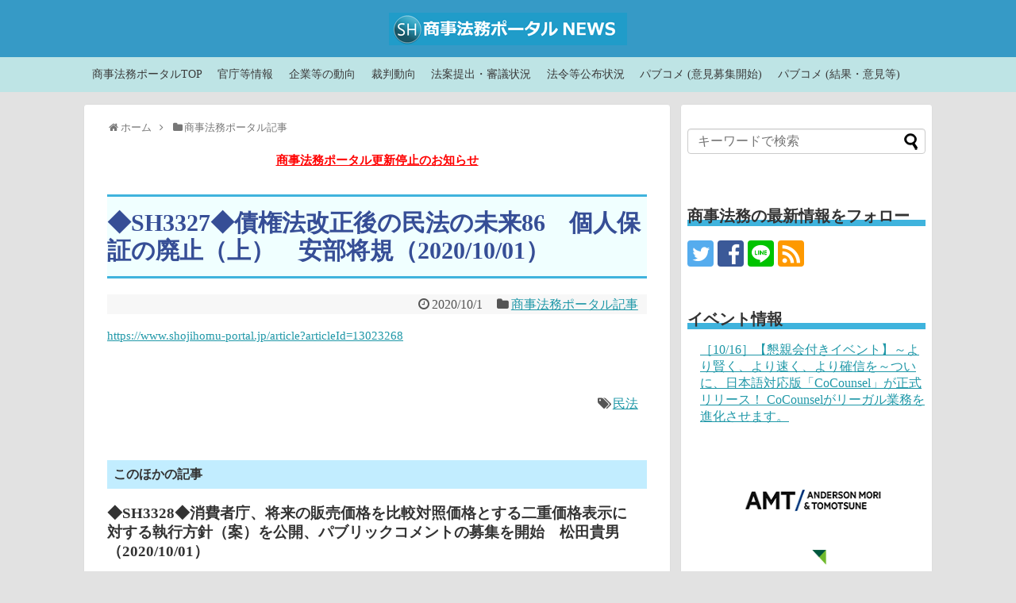

--- FILE ---
content_type: text/html; charset=UTF-8
request_url: https://wp.shojihomu.co.jp/archives/54365
body_size: 18137
content:
<!DOCTYPE html>
<html lang="ja">
<head>
<meta charset="UTF-8">
  <meta name="viewport" content="width=device-width,initial-scale=1.0">
<link rel="alternate" type="application/rss+xml" title="商事法務ポータル NEWS RSS Feed" href="https://wp.shojihomu.co.jp/feed" />
<link rel="pingback" href="https://wp.shojihomu.co.jp/xmlrpc.php" />
<meta name="description" content="" />
<meta name="keywords" content="商事法務ポータル記事" />
<!-- OGP -->
<meta property="og:type" content="article">
<meta property="og:description" content="">
<meta property="og:title" content="◆SH3327◆債権法改正後の民法の未来86　個人保証の廃止（上）　安部将規（2020/10/01）">
<meta property="og:url" content="https://wp.shojihomu.co.jp/archives/54365">
<meta property="og:image" content="https://wp.shojihomu.co.jp/wp-content/uploads/2017/01/fb.png">
<meta property="og:site_name" content="商事法務ポータル NEWS">
<meta property="og:locale" content="ja_JP">
<!-- /OGP -->

<script src="https://kit.fontawesome.com/b2c9d6f975.js" crossorigin="anonymous"></script>
<title>◆SH3327◆債権法改正後の民法の未来86　個人保証の廃止（上）　安部将規（2020/10/01）  |  商事法務ポータル NEWS</title>
<meta name='robots' content='max-image-preview:large' />
	<style>img:is([sizes="auto" i], [sizes^="auto," i]) { contain-intrinsic-size: 3000px 1500px }</style>
	<link rel='dns-prefetch' href='//vjs.zencdn.net' />
<link rel='dns-prefetch' href='//fonts.googleapis.com' />
<link rel="alternate" type="application/rss+xml" title="商事法務ポータル NEWS &raquo; フィード" href="https://wp.shojihomu.co.jp/feed" />
<link rel="alternate" type="application/rss+xml" title="商事法務ポータル NEWS &raquo; コメントフィード" href="https://wp.shojihomu.co.jp/comments/feed" />
<script type="text/javascript">
/* <![CDATA[ */
window._wpemojiSettings = {"baseUrl":"https:\/\/s.w.org\/images\/core\/emoji\/16.0.1\/72x72\/","ext":".png","svgUrl":"https:\/\/s.w.org\/images\/core\/emoji\/16.0.1\/svg\/","svgExt":".svg","source":{"concatemoji":"https:\/\/wp.shojihomu.co.jp\/wp-includes\/js\/wp-emoji-release.min.js?ver=6.8.3"}};
/*! This file is auto-generated */
!function(s,n){var o,i,e;function c(e){try{var t={supportTests:e,timestamp:(new Date).valueOf()};sessionStorage.setItem(o,JSON.stringify(t))}catch(e){}}function p(e,t,n){e.clearRect(0,0,e.canvas.width,e.canvas.height),e.fillText(t,0,0);var t=new Uint32Array(e.getImageData(0,0,e.canvas.width,e.canvas.height).data),a=(e.clearRect(0,0,e.canvas.width,e.canvas.height),e.fillText(n,0,0),new Uint32Array(e.getImageData(0,0,e.canvas.width,e.canvas.height).data));return t.every(function(e,t){return e===a[t]})}function u(e,t){e.clearRect(0,0,e.canvas.width,e.canvas.height),e.fillText(t,0,0);for(var n=e.getImageData(16,16,1,1),a=0;a<n.data.length;a++)if(0!==n.data[a])return!1;return!0}function f(e,t,n,a){switch(t){case"flag":return n(e,"\ud83c\udff3\ufe0f\u200d\u26a7\ufe0f","\ud83c\udff3\ufe0f\u200b\u26a7\ufe0f")?!1:!n(e,"\ud83c\udde8\ud83c\uddf6","\ud83c\udde8\u200b\ud83c\uddf6")&&!n(e,"\ud83c\udff4\udb40\udc67\udb40\udc62\udb40\udc65\udb40\udc6e\udb40\udc67\udb40\udc7f","\ud83c\udff4\u200b\udb40\udc67\u200b\udb40\udc62\u200b\udb40\udc65\u200b\udb40\udc6e\u200b\udb40\udc67\u200b\udb40\udc7f");case"emoji":return!a(e,"\ud83e\udedf")}return!1}function g(e,t,n,a){var r="undefined"!=typeof WorkerGlobalScope&&self instanceof WorkerGlobalScope?new OffscreenCanvas(300,150):s.createElement("canvas"),o=r.getContext("2d",{willReadFrequently:!0}),i=(o.textBaseline="top",o.font="600 32px Arial",{});return e.forEach(function(e){i[e]=t(o,e,n,a)}),i}function t(e){var t=s.createElement("script");t.src=e,t.defer=!0,s.head.appendChild(t)}"undefined"!=typeof Promise&&(o="wpEmojiSettingsSupports",i=["flag","emoji"],n.supports={everything:!0,everythingExceptFlag:!0},e=new Promise(function(e){s.addEventListener("DOMContentLoaded",e,{once:!0})}),new Promise(function(t){var n=function(){try{var e=JSON.parse(sessionStorage.getItem(o));if("object"==typeof e&&"number"==typeof e.timestamp&&(new Date).valueOf()<e.timestamp+604800&&"object"==typeof e.supportTests)return e.supportTests}catch(e){}return null}();if(!n){if("undefined"!=typeof Worker&&"undefined"!=typeof OffscreenCanvas&&"undefined"!=typeof URL&&URL.createObjectURL&&"undefined"!=typeof Blob)try{var e="postMessage("+g.toString()+"("+[JSON.stringify(i),f.toString(),p.toString(),u.toString()].join(",")+"));",a=new Blob([e],{type:"text/javascript"}),r=new Worker(URL.createObjectURL(a),{name:"wpTestEmojiSupports"});return void(r.onmessage=function(e){c(n=e.data),r.terminate(),t(n)})}catch(e){}c(n=g(i,f,p,u))}t(n)}).then(function(e){for(var t in e)n.supports[t]=e[t],n.supports.everything=n.supports.everything&&n.supports[t],"flag"!==t&&(n.supports.everythingExceptFlag=n.supports.everythingExceptFlag&&n.supports[t]);n.supports.everythingExceptFlag=n.supports.everythingExceptFlag&&!n.supports.flag,n.DOMReady=!1,n.readyCallback=function(){n.DOMReady=!0}}).then(function(){return e}).then(function(){var e;n.supports.everything||(n.readyCallback(),(e=n.source||{}).concatemoji?t(e.concatemoji):e.wpemoji&&e.twemoji&&(t(e.twemoji),t(e.wpemoji)))}))}((window,document),window._wpemojiSettings);
/* ]]> */
</script>
<link rel='stylesheet' id='ai1ec_style-css' href='//wp.shojihomu.co.jp/wp-content/plugins/all-in-one-event-calendar/public/themes-ai1ec/vortex/css/ai1ec_parsed_css.css?ver=3.0.0' type='text/css' media='all' />
<link rel='stylesheet' id='pfs-min-style-css' href='https://wp.shojihomu.co.jp/wp-content/plugins/post-from-site/includes/minimal.css?ver=6.8.3&#038;fver=20120110074756' type='text/css' media='all' />
<link rel='stylesheet' id='pfs-style-css' href='https://wp.shojihomu.co.jp/wp-content/plugins/post-from-site/includes/twentyeleven.css?ver=6.8.3&#038;fver=20120110074756' type='text/css' media='all' />
<link rel='stylesheet' id='pt-cv-public-style-css' href='https://wp.shojihomu.co.jp/wp-content/plugins/content-views-query-and-display-post-page/public/assets/css/cv.css?ver=2.4.0.7&#038;fver=20220907030313' type='text/css' media='all' />
<link rel='stylesheet' id='simplicity-style-css' href='https://wp.shojihomu.co.jp/wp-content/themes/simplicity2/style.css?ver=6.8.3&#038;fver=20191029082433' type='text/css' media='all' />
<link rel='stylesheet' id='responsive-style-css' href='https://wp.shojihomu.co.jp/wp-content/themes/simplicity2/css/responsive-pc.css?ver=6.8.3&#038;fver=20191029082433' type='text/css' media='all' />
<link rel='stylesheet' id='parts-skin-style-css' href='https://wp.shojihomu.co.jp/wp-content/themes/simplicity2-child/skins/_parts/_merged_.css?ver=6.8.3&#038;fver=20260120114838' type='text/css' media='all' />
<link rel='stylesheet' id='font-awesome-style-css' href='https://wp.shojihomu.co.jp/wp-content/themes/simplicity2/webfonts/css/font-awesome.min.css?ver=6.8.3&#038;fver=20191029082433' type='text/css' media='all' />
<link rel='stylesheet' id='icomoon-style-css' href='https://wp.shojihomu.co.jp/wp-content/themes/simplicity2/webfonts/icomoon/style.css?ver=6.8.3&#038;fver=20191029082433' type='text/css' media='all' />
<link rel='stylesheet' id='google-fonts-mplus1p-css' href='https://fonts.googleapis.com/earlyaccess/mplus1p.css?ver=6.8.3' type='text/css' media='all' />
<link rel='stylesheet' id='responsive-mode-style-css' href='https://wp.shojihomu.co.jp/wp-content/themes/simplicity2/responsive.css?ver=6.8.3&#038;fver=20191029082433' type='text/css' media='all' />
<link rel='stylesheet' id='narrow-style-css' href='https://wp.shojihomu.co.jp/wp-content/themes/simplicity2/css/narrow.css?ver=6.8.3&#038;fver=20191029082433' type='text/css' media='all' />
<link rel='stylesheet' id='media-style-css' href='https://wp.shojihomu.co.jp/wp-content/themes/simplicity2/css/media.css?ver=6.8.3&#038;fver=20191029082433' type='text/css' media='all' />
<link rel='stylesheet' id='extension-style-css' href='https://wp.shojihomu.co.jp/wp-content/themes/simplicity2/css/extension.css?ver=6.8.3&#038;fver=20191029082433' type='text/css' media='all' />
<style id='extension-style-inline-css' type='text/css'>
#header{background-color:#369ac6}#navi ul,#navi ul.sub-menu,#navi ul.children{background-color:#bee4e5;border-color:#bee4e5}#navi{background-color:#bee4e5}@media screen and (max-width:1110px){#navi{background-color:transparent}}#navi ul li a{color:#3a3a3a}#navi ul li a:hover{background-color:#22c6d8}#page-top a{background-color:#369ac6}#footer{background-color:#369ac6}#h-top{min-height:60px}ul.snsp li.twitter-page a span{background-color:#55acee}ul.snsp li.facebook-page a span{background-color:#3b5998}ul.snsp li.google-plus-page a span{background-color:#dd4b39}ul.snsp li.instagram-page a span{background-color:#3f729b}ul.snsp li.hatebu-page a span{background-color:#008fde}ul.snsp li.pinterest-page a span{background-color:#cc2127}ul.snsp li.youtube-page a span{background-color:#e52d27}ul.snsp li.flickr-page a span{background-color:#1d1d1b}ul.snsp li.github-page a span{background-color:#24292e}ul.snsp li.line-page a span{background-color:#00c300}ul.snsp li.feedly-page a span{background-color:#87bd33}ul.snsp li.push7-page a span{background-color:#eeac00}ul.snsp li.rss-page a span{background-color:#fe9900}ul.snsp li a:hover{opacity:.7} figure.entry-thumb,.new-entry-thumb,.popular-entry-thumb,.related-entry-thumb{display:none}.widget_new_popular .wpp-thumbnail,.widget_popular_ranking .wpp-thumbnail{display:none}.related-entry-thumbnail .related-entry-thumb{display:block}.entry-card-content,.related-entry-content{margin-left:0}.widget_new_popular ul li::before{display:none}.new-entry,#sidebar ul.wpp-list{padding-left:1em}.new-entry a,#sidebar ul.wpp-list a{color:;text-decoration:underline}.article{font-size:15px}#header .alignleft{margin-right:30px;max-width:none} .blog-card-thumbnail-right .blog-card-thumbnail{float:right}.blog-card-thumbnail-right .blog-card-content{margin-left:0;margin-right:110px}.blog-card-thumbnail-right img.blog-card-thumb-image{margin-left:10px;margin-right:0}#sidebar .blog-card-thumbnail-right .blog-card-content{margin-left:0;margin-right:90px}@media screen and (max-width:560px){.blog-card-thumbnail-right .blog-card-content{margin-right:90px}.blog-card-thumbnail-right .blog-card-title{margin-left:0}.blog-card-thumbnail-right img.blog-card-thumb-image{margin-left:5px;margin-right:0}}  #header .alignleft{text-align:center;max-width:none}#h-top #site-title a{margin-right:0}#site-description{margin-right:0}#header .alignright{display:none} #sidebar{background-color:#fff;padding:5px 8px;border-radius:4px;border:1px solid #ddd}@media screen and (max-width:639px){.article br{display:block}}#site-title{margin-right:0} #main .social-count{display:none} .arrow-box{display:none}#sns-group-top .balloon-btn-set{width:auto}body{font-family:'Mplus 1p'}
</style>
<link rel='stylesheet' id='child-style-css' href='https://wp.shojihomu.co.jp/wp-content/themes/simplicity2-child/style.css?ver=6.8.3&#038;fver=20221220035456' type='text/css' media='all' />
<link rel='stylesheet' id='child-responsive-mode-style-css' href='https://wp.shojihomu.co.jp/wp-content/themes/simplicity2-child/responsive.css?ver=6.8.3&#038;fver=20170525075140' type='text/css' media='all' />
<link rel='stylesheet' id='print-style-css' href='https://wp.shojihomu.co.jp/wp-content/themes/simplicity2/css/print.css?ver=6.8.3&#038;fver=20191029082433' type='text/css' media='print' />
<style id='wp-emoji-styles-inline-css' type='text/css'>

	img.wp-smiley, img.emoji {
		display: inline !important;
		border: none !important;
		box-shadow: none !important;
		height: 1em !important;
		width: 1em !important;
		margin: 0 0.07em !important;
		vertical-align: -0.1em !important;
		background: none !important;
		padding: 0 !important;
	}
</style>
<link rel='stylesheet' id='wp-block-library-css' href='https://wp.shojihomu.co.jp/wp-includes/css/dist/block-library/style.min.css?ver=6.8.3' type='text/css' media='all' />
<style id='wp-block-library-inline-css' type='text/css'>
.has-text-align-justify{text-align:justify;}
</style>
<style id='classic-theme-styles-inline-css' type='text/css'>
/*! This file is auto-generated */
.wp-block-button__link{color:#fff;background-color:#32373c;border-radius:9999px;box-shadow:none;text-decoration:none;padding:calc(.667em + 2px) calc(1.333em + 2px);font-size:1.125em}.wp-block-file__button{background:#32373c;color:#fff;text-decoration:none}
</style>
<link rel='stylesheet' id='mediaelement-css' href='https://wp.shojihomu.co.jp/wp-includes/js/mediaelement/mediaelementplayer-legacy.min.css?ver=4.2.17' type='text/css' media='all' />
<link rel='stylesheet' id='wp-mediaelement-css' href='https://wp.shojihomu.co.jp/wp-includes/js/mediaelement/wp-mediaelement.min.css?ver=6.8.3' type='text/css' media='all' />
<style id='global-styles-inline-css' type='text/css'>
:root{--wp--preset--aspect-ratio--square: 1;--wp--preset--aspect-ratio--4-3: 4/3;--wp--preset--aspect-ratio--3-4: 3/4;--wp--preset--aspect-ratio--3-2: 3/2;--wp--preset--aspect-ratio--2-3: 2/3;--wp--preset--aspect-ratio--16-9: 16/9;--wp--preset--aspect-ratio--9-16: 9/16;--wp--preset--color--black: #000000;--wp--preset--color--cyan-bluish-gray: #abb8c3;--wp--preset--color--white: #ffffff;--wp--preset--color--pale-pink: #f78da7;--wp--preset--color--vivid-red: #cf2e2e;--wp--preset--color--luminous-vivid-orange: #ff6900;--wp--preset--color--luminous-vivid-amber: #fcb900;--wp--preset--color--light-green-cyan: #7bdcb5;--wp--preset--color--vivid-green-cyan: #00d084;--wp--preset--color--pale-cyan-blue: #8ed1fc;--wp--preset--color--vivid-cyan-blue: #0693e3;--wp--preset--color--vivid-purple: #9b51e0;--wp--preset--gradient--vivid-cyan-blue-to-vivid-purple: linear-gradient(135deg,rgba(6,147,227,1) 0%,rgb(155,81,224) 100%);--wp--preset--gradient--light-green-cyan-to-vivid-green-cyan: linear-gradient(135deg,rgb(122,220,180) 0%,rgb(0,208,130) 100%);--wp--preset--gradient--luminous-vivid-amber-to-luminous-vivid-orange: linear-gradient(135deg,rgba(252,185,0,1) 0%,rgba(255,105,0,1) 100%);--wp--preset--gradient--luminous-vivid-orange-to-vivid-red: linear-gradient(135deg,rgba(255,105,0,1) 0%,rgb(207,46,46) 100%);--wp--preset--gradient--very-light-gray-to-cyan-bluish-gray: linear-gradient(135deg,rgb(238,238,238) 0%,rgb(169,184,195) 100%);--wp--preset--gradient--cool-to-warm-spectrum: linear-gradient(135deg,rgb(74,234,220) 0%,rgb(151,120,209) 20%,rgb(207,42,186) 40%,rgb(238,44,130) 60%,rgb(251,105,98) 80%,rgb(254,248,76) 100%);--wp--preset--gradient--blush-light-purple: linear-gradient(135deg,rgb(255,206,236) 0%,rgb(152,150,240) 100%);--wp--preset--gradient--blush-bordeaux: linear-gradient(135deg,rgb(254,205,165) 0%,rgb(254,45,45) 50%,rgb(107,0,62) 100%);--wp--preset--gradient--luminous-dusk: linear-gradient(135deg,rgb(255,203,112) 0%,rgb(199,81,192) 50%,rgb(65,88,208) 100%);--wp--preset--gradient--pale-ocean: linear-gradient(135deg,rgb(255,245,203) 0%,rgb(182,227,212) 50%,rgb(51,167,181) 100%);--wp--preset--gradient--electric-grass: linear-gradient(135deg,rgb(202,248,128) 0%,rgb(113,206,126) 100%);--wp--preset--gradient--midnight: linear-gradient(135deg,rgb(2,3,129) 0%,rgb(40,116,252) 100%);--wp--preset--font-size--small: 13px;--wp--preset--font-size--medium: 20px;--wp--preset--font-size--large: 36px;--wp--preset--font-size--x-large: 42px;--wp--preset--spacing--20: 0.44rem;--wp--preset--spacing--30: 0.67rem;--wp--preset--spacing--40: 1rem;--wp--preset--spacing--50: 1.5rem;--wp--preset--spacing--60: 2.25rem;--wp--preset--spacing--70: 3.38rem;--wp--preset--spacing--80: 5.06rem;--wp--preset--shadow--natural: 6px 6px 9px rgba(0, 0, 0, 0.2);--wp--preset--shadow--deep: 12px 12px 50px rgba(0, 0, 0, 0.4);--wp--preset--shadow--sharp: 6px 6px 0px rgba(0, 0, 0, 0.2);--wp--preset--shadow--outlined: 6px 6px 0px -3px rgba(255, 255, 255, 1), 6px 6px rgba(0, 0, 0, 1);--wp--preset--shadow--crisp: 6px 6px 0px rgba(0, 0, 0, 1);}:where(.is-layout-flex){gap: 0.5em;}:where(.is-layout-grid){gap: 0.5em;}body .is-layout-flex{display: flex;}.is-layout-flex{flex-wrap: wrap;align-items: center;}.is-layout-flex > :is(*, div){margin: 0;}body .is-layout-grid{display: grid;}.is-layout-grid > :is(*, div){margin: 0;}:where(.wp-block-columns.is-layout-flex){gap: 2em;}:where(.wp-block-columns.is-layout-grid){gap: 2em;}:where(.wp-block-post-template.is-layout-flex){gap: 1.25em;}:where(.wp-block-post-template.is-layout-grid){gap: 1.25em;}.has-black-color{color: var(--wp--preset--color--black) !important;}.has-cyan-bluish-gray-color{color: var(--wp--preset--color--cyan-bluish-gray) !important;}.has-white-color{color: var(--wp--preset--color--white) !important;}.has-pale-pink-color{color: var(--wp--preset--color--pale-pink) !important;}.has-vivid-red-color{color: var(--wp--preset--color--vivid-red) !important;}.has-luminous-vivid-orange-color{color: var(--wp--preset--color--luminous-vivid-orange) !important;}.has-luminous-vivid-amber-color{color: var(--wp--preset--color--luminous-vivid-amber) !important;}.has-light-green-cyan-color{color: var(--wp--preset--color--light-green-cyan) !important;}.has-vivid-green-cyan-color{color: var(--wp--preset--color--vivid-green-cyan) !important;}.has-pale-cyan-blue-color{color: var(--wp--preset--color--pale-cyan-blue) !important;}.has-vivid-cyan-blue-color{color: var(--wp--preset--color--vivid-cyan-blue) !important;}.has-vivid-purple-color{color: var(--wp--preset--color--vivid-purple) !important;}.has-black-background-color{background-color: var(--wp--preset--color--black) !important;}.has-cyan-bluish-gray-background-color{background-color: var(--wp--preset--color--cyan-bluish-gray) !important;}.has-white-background-color{background-color: var(--wp--preset--color--white) !important;}.has-pale-pink-background-color{background-color: var(--wp--preset--color--pale-pink) !important;}.has-vivid-red-background-color{background-color: var(--wp--preset--color--vivid-red) !important;}.has-luminous-vivid-orange-background-color{background-color: var(--wp--preset--color--luminous-vivid-orange) !important;}.has-luminous-vivid-amber-background-color{background-color: var(--wp--preset--color--luminous-vivid-amber) !important;}.has-light-green-cyan-background-color{background-color: var(--wp--preset--color--light-green-cyan) !important;}.has-vivid-green-cyan-background-color{background-color: var(--wp--preset--color--vivid-green-cyan) !important;}.has-pale-cyan-blue-background-color{background-color: var(--wp--preset--color--pale-cyan-blue) !important;}.has-vivid-cyan-blue-background-color{background-color: var(--wp--preset--color--vivid-cyan-blue) !important;}.has-vivid-purple-background-color{background-color: var(--wp--preset--color--vivid-purple) !important;}.has-black-border-color{border-color: var(--wp--preset--color--black) !important;}.has-cyan-bluish-gray-border-color{border-color: var(--wp--preset--color--cyan-bluish-gray) !important;}.has-white-border-color{border-color: var(--wp--preset--color--white) !important;}.has-pale-pink-border-color{border-color: var(--wp--preset--color--pale-pink) !important;}.has-vivid-red-border-color{border-color: var(--wp--preset--color--vivid-red) !important;}.has-luminous-vivid-orange-border-color{border-color: var(--wp--preset--color--luminous-vivid-orange) !important;}.has-luminous-vivid-amber-border-color{border-color: var(--wp--preset--color--luminous-vivid-amber) !important;}.has-light-green-cyan-border-color{border-color: var(--wp--preset--color--light-green-cyan) !important;}.has-vivid-green-cyan-border-color{border-color: var(--wp--preset--color--vivid-green-cyan) !important;}.has-pale-cyan-blue-border-color{border-color: var(--wp--preset--color--pale-cyan-blue) !important;}.has-vivid-cyan-blue-border-color{border-color: var(--wp--preset--color--vivid-cyan-blue) !important;}.has-vivid-purple-border-color{border-color: var(--wp--preset--color--vivid-purple) !important;}.has-vivid-cyan-blue-to-vivid-purple-gradient-background{background: var(--wp--preset--gradient--vivid-cyan-blue-to-vivid-purple) !important;}.has-light-green-cyan-to-vivid-green-cyan-gradient-background{background: var(--wp--preset--gradient--light-green-cyan-to-vivid-green-cyan) !important;}.has-luminous-vivid-amber-to-luminous-vivid-orange-gradient-background{background: var(--wp--preset--gradient--luminous-vivid-amber-to-luminous-vivid-orange) !important;}.has-luminous-vivid-orange-to-vivid-red-gradient-background{background: var(--wp--preset--gradient--luminous-vivid-orange-to-vivid-red) !important;}.has-very-light-gray-to-cyan-bluish-gray-gradient-background{background: var(--wp--preset--gradient--very-light-gray-to-cyan-bluish-gray) !important;}.has-cool-to-warm-spectrum-gradient-background{background: var(--wp--preset--gradient--cool-to-warm-spectrum) !important;}.has-blush-light-purple-gradient-background{background: var(--wp--preset--gradient--blush-light-purple) !important;}.has-blush-bordeaux-gradient-background{background: var(--wp--preset--gradient--blush-bordeaux) !important;}.has-luminous-dusk-gradient-background{background: var(--wp--preset--gradient--luminous-dusk) !important;}.has-pale-ocean-gradient-background{background: var(--wp--preset--gradient--pale-ocean) !important;}.has-electric-grass-gradient-background{background: var(--wp--preset--gradient--electric-grass) !important;}.has-midnight-gradient-background{background: var(--wp--preset--gradient--midnight) !important;}.has-small-font-size{font-size: var(--wp--preset--font-size--small) !important;}.has-medium-font-size{font-size: var(--wp--preset--font-size--medium) !important;}.has-large-font-size{font-size: var(--wp--preset--font-size--large) !important;}.has-x-large-font-size{font-size: var(--wp--preset--font-size--x-large) !important;}
:where(.wp-block-post-template.is-layout-flex){gap: 1.25em;}:where(.wp-block-post-template.is-layout-grid){gap: 1.25em;}
:where(.wp-block-columns.is-layout-flex){gap: 2em;}:where(.wp-block-columns.is-layout-grid){gap: 2em;}
:root :where(.wp-block-pullquote){font-size: 1.5em;line-height: 1.6;}
</style>
<link rel='stylesheet' id='cptch_stylesheet-css' href='https://wp.shojihomu.co.jp/wp-content/plugins/captcha/css/front_end_style.css?ver=4.3.6&#038;fver=20170919082218' type='text/css' media='all' />
<link rel='stylesheet' id='dashicons-css' href='https://wp.shojihomu.co.jp/wp-includes/css/dashicons.min.css?ver=6.8.3' type='text/css' media='all' />
<link rel='stylesheet' id='cptch_desktop_style-css' href='https://wp.shojihomu.co.jp/wp-content/plugins/captcha/css/desktop_style.css?ver=4.3.6&#038;fver=20170919082218' type='text/css' media='all' />
<link rel='stylesheet' id='fancybox-for-wp-css' href='https://wp.shojihomu.co.jp/wp-content/plugins/fancybox-for-wordpress/assets/css/fancybox.css?ver=1.3.4&#038;fver=20211227031657' type='text/css' media='all' />
<link rel='stylesheet' id='videojs-css' href='//vjs.zencdn.net/5.9.2/video-js.css?ver=6.8.3' type='text/css' media='all' />
<link rel='stylesheet' id='videojs-style-css' href='https://wp.shojihomu.co.jp/wp-content/plugins/videojs-hls-player/videojs-hls-player.css?ver=6.8.3&#038;fver=20171129065121' type='text/css' media='all' />
<link rel='stylesheet' id='videojs-airplay-css' href='https://wp.shojihomu.co.jp/wp-content/plugins/videojs-hls-player/videojs-airplay/videojs.airplay.css?ver=6.8.3&#038;fver=20171129065121' type='text/css' media='all' />
<link rel='stylesheet' id='ivory-search-styles-css' href='https://wp.shojihomu.co.jp/wp-content/plugins/add-search-to-menu/public/css/ivory-search.min.css?ver=5.4.8&#038;fver=20220907030342' type='text/css' media='all' />
<link rel='stylesheet' id='sidebar-login-css' href='https://wp.shojihomu.co.jp/wp-content/plugins/sidebar-login/build/sidebar-login.css?ver=1661826946&#038;fver=20220830023546' type='text/css' media='all' />
<link rel='stylesheet' id='dflip-icons-style-css' href='https://wp.shojihomu.co.jp/wp-content/plugins/3d-flipbook-dflip-lite/assets/css/themify-icons.min.css?ver=1.7.33&#038;fver=20220907124757' type='text/css' media='all' />
<link rel='stylesheet' id='dflip-style-css' href='https://wp.shojihomu.co.jp/wp-content/plugins/3d-flipbook-dflip-lite/assets/css/dflip.min.css?ver=1.7.33&#038;fver=20220907124757' type='text/css' media='all' />
<link rel='stylesheet' id='tablepress-default-css' href='https://wp.shojihomu.co.jp/wp-content/tablepress-combined.min.css?ver=10&#038;fver=20210922053303' type='text/css' media='all' />
<link rel='stylesheet' id='jetpack_css-css' href='https://wp.shojihomu.co.jp/wp-content/plugins/jetpack/css/jetpack.css?ver=11.5.3&#038;fver=20241014090616' type='text/css' media='all' />
<script type="text/javascript" src="https://wp.shojihomu.co.jp/wp-includes/js/jquery/jquery.min.js?ver=3.7.1" id="jquery-core-js"></script>
<script type="text/javascript" src="https://wp.shojihomu.co.jp/wp-includes/js/jquery/jquery-migrate.min.js?ver=3.4.1" id="jquery-migrate-js"></script>
<script type="text/javascript" src="https://wp.shojihomu.co.jp/wp-includes/js/jquery/jquery.form.min.js?ver=4.3.0" id="jquery-form-js"></script>
<script type="text/javascript" src="https://wp.shojihomu.co.jp/wp-content/plugins/post-from-site/includes/jquery.MultiFile.pack.js?ver=6.8.3&amp;fver=20120110074756" id="jquery-multi-upload-js"></script>
<script type="text/javascript" src="https://wp.shojihomu.co.jp/wp-content/plugins/post-from-site/includes/pfs-script.js?ver=6.8.3&amp;fver=20120110074756" id="pfs-script-js"></script>
<script type="text/javascript" src="https://wp.shojihomu.co.jp/wp-content/plugins/fancybox-for-wordpress/assets/js/jquery.fancybox.js?ver=1.3.4&amp;fver=20211227031657" id="fancybox-for-wp-js"></script>
<script type="text/javascript" src="//vjs.zencdn.net/ie8/1.1.2/videojs-ie8.min.js?ver=1.0.2" id="videojs-ie8-js"></script>
<link rel="canonical" href="https://wp.shojihomu.co.jp/archives/54365" />
<link rel='shortlink' href='https://wp.shojihomu.co.jp/?p=54365' />
<link rel="alternate" title="oEmbed (JSON)" type="application/json+oembed" href="https://wp.shojihomu.co.jp/wp-json/oembed/1.0/embed?url=https%3A%2F%2Fwp.shojihomu.co.jp%2Farchives%2F54365" />
<link rel="alternate" title="oEmbed (XML)" type="text/xml+oembed" href="https://wp.shojihomu.co.jp/wp-json/oembed/1.0/embed?url=https%3A%2F%2Fwp.shojihomu.co.jp%2Farchives%2F54365&#038;format=xml" />

<!-- Fancybox for WordPress v3.3.3 -->
<style type="text/css">
	.fancybox-slide--image .fancybox-content{background-color: #FFFFFF}div.fancybox-caption{display:none !important;}
	
	img.fancybox-image{border-width:10px;border-color:#FFFFFF;border-style:solid;}
	div.fancybox-bg{background-color:rgba(102,102,102,0.3);opacity:1 !important;}div.fancybox-content{border-color:#FFFFFF}
	div#fancybox-title{background-color:#FFFFFF}
	div.fancybox-content{background-color:#FFFFFF}
	div#fancybox-title-inside{color:#333333}
	
	
	
	div.fancybox-caption p.caption-title{display:inline-block}
	div.fancybox-caption p.caption-title{font-size:14px}
	div.fancybox-caption p.caption-title{color:#333333}
	div.fancybox-caption {color:#333333}div.fancybox-caption p.caption-title {background:#fff; width:auto;padding:10px 30px;}div.fancybox-content p.caption-title{color:#333333;margin: 0;padding: 5px 0;}
</style><script type="text/javascript">
	jQuery(function () {

		var mobileOnly = false;
		
		if (mobileOnly) {
			return;
		}

		jQuery.fn.getTitle = function () { // Copy the title of every IMG tag and add it to its parent A so that fancybox can show titles
			var arr = jQuery("a[data-fancybox]");
									jQuery.each(arr, function() {
										var title = jQuery(this).children("img").attr("title");
										 var caption = jQuery(this).next("figcaption").html();
                                        if(caption && title){jQuery(this).attr("title",title+" " + caption)}else if(title){ jQuery(this).attr("title",title);}else if(caption){jQuery(this).attr("title",caption);}
									});			}

		// Supported file extensions

				var thumbnails = jQuery("a:has(img)").not(".nolightbox").not('.envira-gallery-link').not('.ngg-simplelightbox').filter(function () {
			return /\.(jpe?g|png|gif|mp4|webp|bmp|pdf)(\?[^/]*)*$/i.test(jQuery(this).attr('href'))
		});
		

		// Add data-type iframe for links that are not images or videos.
		var iframeLinks = jQuery('.fancyboxforwp').filter(function () {
			return !/\.(jpe?g|png|gif|mp4|webp|bmp|pdf)(\?[^/]*)*$/i.test(jQuery(this).attr('href'))
		}).filter(function () {
			return !/vimeo|youtube/i.test(jQuery(this).attr('href'))
		});
		iframeLinks.attr({"data-type": "iframe"}).getTitle();

				// Gallery All
		thumbnails.addClass("fancyboxforwp").attr("data-fancybox", "gallery").getTitle();
		iframeLinks.attr({"data-fancybox": "gallery"}).getTitle();

		// Gallery type NONE
		
		// Call fancybox and apply it on any link with a rel atribute that starts with "fancybox", with the options set on the admin panel
		jQuery("a.fancyboxforwp").fancyboxforwp({
			loop: false,
			smallBtn: false,
			zoomOpacity: "auto",
			animationEffect: "fade",
			animationDuration: 500,
			transitionEffect: "fade",
			transitionDuration: "300",
			overlayShow: true,
			overlayOpacity: "0.3",
			titleShow: true,
			titlePosition: "inside",
			keyboard: true,
			showCloseButton: false,
			arrows: true,
			clickContent:"close",
			clickSlide: "close",
			mobile: {
				clickContent: function (current, event) {
					return current.type === "image" ? "close" : false;
				},
				clickSlide: function (current, event) {
					return current.type === "image" ? "close" : "close";
				},
			},
			wheel: false,
			toolbar: true,
			preventCaptionOverlap: true,
			onInit: function() { },			onDeactivate
	: function() { },		beforeClose: function() { },			afterShow: function() {},				afterClose: function() { },					caption : function( instance, item ) {var title ="";if("undefined" != typeof jQuery(this).context ){var title = jQuery(this).context.title;} else { var title = ("undefined" != typeof jQuery(this).attr("title")) ? jQuery(this).attr("title") : false;}var caption = jQuery(this).data('caption') || '';if ( item.type === 'image' && title.length ) {caption = (caption.length ? caption + '<br />' : '') + '<p class="caption-title">'+title+'</p>' ;}return caption;},
		afterLoad : function( instance, current ) {current.$content.append('<div class=\"fancybox-custom-caption inside-caption\" style=\" position: absolute;left:0;right:0;color:#000;margin:0 auto;bottom:0;text-align:center;background-color:#FFFFFF \">' + current.opts.caption + '</div>');},
			})
		;

			})
</script>
<!-- END Fancybox for WordPress -->

<!-- This site is embedding HLS video using Video.js HLS Plugin v1.0.2 - https://www.socialite-media.com/videojs-hls-player-for-wordpress -->

	<style>img#wpstats{display:none}</style>
		<style type="text/css">
                    .ctl-bullets-container {
                display: block;
                position: fixed;
                left: 0;
                height: 100%;
                z-index: 1049;
                font-weight: normal;
                height: 70vh;
                overflow-x: hidden;
                overflow-y: auto;
                margin: 15vh auto;
            }</style><link rel="shortcut icon" type="image/x-icon" href="https://wp.shojihomu.co.jp/wp-content/uploads/2017/01/favicon2.png" />
<script data-cfasync="false"> var dFlipLocation = "https://wp.shojihomu.co.jp/wp-content/plugins/3d-flipbook-dflip-lite/assets/"; var dFlipWPGlobal = {"text":{"toggleSound":"Turn on\/off Sound","toggleThumbnails":"Toggle Thumbnails","toggleOutline":"Toggle Outline\/Bookmark","previousPage":"Previous Page","nextPage":"Next Page","toggleFullscreen":"Toggle Fullscreen","zoomIn":"Zoom In","zoomOut":"Zoom Out","toggleHelp":"Toggle Help","singlePageMode":"Single Page Mode","doublePageMode":"Double Page Mode","downloadPDFFile":"Download PDF File","gotoFirstPage":"Goto First Page","gotoLastPage":"Goto Last Page","share":"Share","mailSubject":"I wanted you to see this FlipBook","mailBody":"Check out this site {{url}}","loading":"DearFlip: Loading "},"moreControls":"download,pageMode,startPage,endPage,sound","hideControls":"","scrollWheel":"true","backgroundColor":"#777","backgroundImage":"","height":"auto","paddingLeft":"20","paddingRight":"20","controlsPosition":"bottom","duration":800,"soundEnable":"true","enableDownload":"true","enableAnnotation":"false","enableAnalytics":"false","webgl":"true","hard":"none","maxTextureSize":"1600","rangeChunkSize":"524288","zoomRatio":1.5,"stiffness":3,"pageMode":"0","singlePageMode":"0","pageSize":"0","autoPlay":"false","autoPlayDuration":5000,"autoPlayStart":"false","linkTarget":"2","sharePrefix":"dearflip-"};</script><style type="text/css" id="custom-background-css">
body.custom-background { background-color: #e2e2e2; }
</style>
			<style type="text/css" id="wp-custom-css">
			/*
ここに独自の CSS を追加することができます。

詳しくは上のヘルプアイコンをクリックしてください。
*/

ul.lcp_catlist { list-style-image: url(https://wp.shojihomu.co.jp/wp-content/uploads/2017/01/icon.png);
 }
li {margin-top:0.5em; margin-bottom:0.5em;}

div.pt-cv-title {padding-left: 30px;
    background: url(https://wp.shojihomu.co.jp/wp-content/uploads/2019/05/mhm_icon.png) no-repeat;
 }
li {margin-top:0.5em; margin-bottom:0.5em;}

h2 {
background: #c2edff;/*背景色*/
font-size: 1rem; /* =16px */
padding: 0.5em;/*文字まわり（上下左右）の余白*/
}

a.entry-title.entry-title-link {
font-size: 1rem; /* =16px */
}

h6.portal {
position: relative;
background: #3fb3dd;
padding: 5px 5px 2px 25px;
font-size: 20px;
color: #FFFFFF;
border-radius: 0 10px 10px 0;
}

h6.portal:before {
font-family: FontAwesome;
content: "\f044";
display: inline-block;
line-height: 40px;
position: absolute;
padding: 0em;
color: white;
background: #209cc9;
font-weight: normal;
width: 40px;
text-align: center;
height: 40px;
line-height: 40px;
left: -0.5em;
top: 50%;
-moz-transform: translateY(-50%);
-webkit-transform: translateY(-50%);
-ms-transform: translateY(-50%);
transform: translateY(-50%);
border: solid 3px white; 
border-radius: 50%;
}

h6.movie {
position: relative;
background: #3fb3dd;
padding: 5px 5px 2px 25px;
font-size: 20px;
color: #FFFFFF;
border-radius: 0 10px 10px 0;
}

h6.movie:before {
font-family: FontAwesome;
content: "\f03d";
display: inline-block;
line-height: 40px;
position: absolute;
padding: 0em;
color: white;
background: #209cc9;
font-weight: normal;
width: 40px;
text-align: center;
height: 40px;
line-height: 40px;
left: -0.5em;
top: 50%;
-moz-transform: translateY(-50%);
-webkit-transform: translateY(-50%);
-ms-transform: translateY(-50%);
transform: translateY(-50%);
border: solid 3px white; 
border-radius: 50%;
}

h6.book {
position: relative;
background: #3fb3dd;
padding: 5px 5px 2px 25px;
font-size: 20px;
color: #FFFFFF;
border-radius: 0 10px 10px 0;
}

h6.book:before {
font-family: FontAwesome;
content: "\f02d";
display: inline-block;
line-height: 40px;
position: absolute;
padding: 0em;
color: white;
background: #209cc9;
font-weight: normal;
width: 40px;
text-align: center;
height: 40px;
line-height: 40px;
left: -0.5em;
top: 50%;
-moz-transform: translateY(-50%);
-webkit-transform: translateY(-50%);
-ms-transform: translateY(-50%);
transform: translateY(-50%);
border: solid 3px white; 
border-radius: 50%;
}

h6.kancho {
position: relative;
background: #3fb3dd;
padding: 5px 5px 2px 25px;
font-size: 20px;
color: #FFFFFF;
border-radius: 0 10px 10px 0;
}

h6.kancho:before {
font-family: FontAwesome;
content: "\f19c";
display: inline-block;
line-height: 40px;
position: absolute;
padding: 0em;
color: white;
background: #209cc9;
font-weight: normal;
width: 40px;
text-align: center;
height: 40px;
line-height: 40px;
left: -0.5em;
top: 50%;
-moz-transform: translateY(-50%);
-webkit-transform: translateY(-50%);
-ms-transform: translateY(-50%);
transform: translateY(-50%);
border: solid 3px white; 
border-radius: 50%;
}

h6.kigyo {
position: relative;
background: #3fb3dd;
padding: 5px 5px 2px 25px;
font-size: 20px;
color: #FFFFFF;
border-radius: 0 10px 10px 0;
}

h6.kigyo:before {
font-family: FontAwesome;
content: "\f0f7";
display: inline-block;
line-height: 40px;
position: absolute;
padding: 0em;
color: white;
background: #209cc9;
font-weight: normal;
width: 40px;
text-align: center;
height: 40px;
line-height: 40px;
left: -0.5em;
top: 50%;
-moz-transform: translateY(-50%);
-webkit-transform: translateY(-50%);
-ms-transform: translateY(-50%);
transform: translateY(-50%);
border: solid 3px white; 
border-radius: 50%;
}

h6.saiban {
position: relative;
background: #3fb3dd;
padding: 5px 5px 2px 25px;
font-size: 20px;
color: #FFFFFF;
border-radius: 0 10px 10px 0;
}

h6.saiban:before {
font-family: FontAwesome;
content: "\f24e";
display: inline-block;
line-height: 40px;
position: absolute;
padding: 0em;
color: white;
background: #209cc9;
font-weight: normal;
width: 40px;
text-align: center;
height: 40px;
line-height: 40px;
left: -0.5em;
top: 50%;
-moz-transform: translateY(-50%);
-webkit-transform: translateY(-50%);
-ms-transform: translateY(-50%);
transform: translateY(-50%);
border: solid 3px white; 
border-radius: 50%;
}

h6.houan {
position: relative;
background: #3fb3dd;
padding: 5px 5px 2px 25px;
font-size: 20px;
color: #FFFFFF;
border-radius: 0 10px 10px 0;
}

h6.houan:before {
font-family: FontAwesome;
content: "\f15c";
display: inline-block;
line-height: 40px;
position: absolute;
padding: 0em;
color: white;
background: #209cc9;
font-weight: normal;
width: 40px;
text-align: center;
height: 40px;
line-height: 40px;
left: -0.5em;
top: 50%;
-moz-transform: translateY(-50%);
-webkit-transform: translateY(-50%);
-ms-transform: translateY(-50%);
transform: translateY(-50%);
border: solid 3px white; 
border-radius: 50%;
}

h6.koufu {
position: relative;
background: #3fb3dd;
padding: 5px 5px 2px 25px;
font-size: 20px;
color: #FFFFFF;
border-radius: 0 10px 10px 0;
}

h6.koufu:before {
font-family: FontAwesome;
content: "\f274";
display: inline-block;
line-height: 40px;
position: absolute;
padding: 0em;
color: white;
background: #209cc9;
font-weight: normal;
width: 40px;
text-align: center;
height: 40px;
line-height: 40px;
left: -0.5em;
top: 50%;
-moz-transform: translateY(-50%);
-webkit-transform: translateY(-50%);
-ms-transform: translateY(-50%);
transform: translateY(-50%);
border: solid 3px white; 
border-radius: 50%;
}

h6.boshu {
position: relative;
background: #3fb3dd;
padding: 5px 5px 2px 25px;
font-size: 20px;
color: #FFFFFF;
border-radius: 0 10px 10px 0;
}

h6.boshu:before {
font-family: FontAwesome;
content: "\f090";
display: inline-block;
line-height: 40px;
position: absolute;
padding: 0em;
color: white;
background: #209cc9;
font-weight: normal;
width: 40px;
text-align: center;
height: 40px;
line-height: 40px;
left: -0.5em;
top: 50%;
-moz-transform: translateY(-50%);
-webkit-transform: translateY(-50%);
-ms-transform: translateY(-50%);
transform: translateY(-50%);
border: solid 3px white; 
border-radius: 50%;
}

h6.kekka {
position: relative;
background: #3fb3dd;
padding: 5px 5px 2px 25px;
font-size: 20px;
color: #FFFFFF;
border-radius: 0 10px 10px 0;
}

h6.kekka:before {
font-family: FontAwesome;
content: "\f08b";
display: inline-block;
line-height: 40px;
position: absolute;
padding: 0em;
color: white;
background: #209cc9;
font-weight: normal;
width: 40px;
text-align: center;
height: 40px;
line-height: 40px;
left: -0.5em;
top: 50%;
-moz-transform: translateY(-50%);
-webkit-transform: translateY(-50%);
-ms-transform: translateY(-50%);
transform: translateY(-50%);
border: solid 3px white; 
border-radius: 50%;
}

h1#archive-title {
position: relative;
background: #3fb3dd;
padding: 5px 5px 2px 35px;
font-size: 20px;
color: #FFFFFF;
border-radius: 0 10px 10px 0;
}

h1#archive-title:before {
font-family: FontAwesome;
content: "\f07c";
display: inline-block;
line-height: 40px;
position: absolute;
padding: 0em;
color: white;
background: #209cc9;
font-weight: normal;
width: 40px;
text-align: center;
height: 40px;
line-height: 40px;
left: -0.5em;
top: 50%;
-moz-transform: translateY(-50%);
-webkit-transform: translateY(-50%);
-ms-transform: translateY(-50%);
transform: translateY(-50%);
border: solid 3px white; 
border-radius: 50%;
}

/*右側ウィジェット見出しアンダーライン*/
h3.widget_title.sidebar_widget_title {
background: linear-gradient(transparent 70%, #3fb3dd 70%);
}

/*記事タイトル装飾*/
h1.entry-title {
color: #364e96;/*文字色*/
background-color:#f0ffff;/*文字背景色*/
padding: 0.5em 0;/*上下の余白*/
border-top: solid 3px #3fb3dd;/*上線*/
border-bottom: solid 3px #3fb3dd;/*下線*/
}

/*テーブルにリボン*/
.ribbon_box {    
    display: block;
    position: relative;
    margin: 0 auto;
    padding: 40px 0 0 0;
    width: 100%;
    background: #f1f1f1;
  }
.ribbon17 {
    display: inline-block;
    position: absolute;
    left: 0;
    top: 5px;
    box-sizing: border-box;
    padding: 0 12px;
    margin: 0;
    height: 30px;
    line-height: 30px;
    font-size: 18px;
    letter-spacing: 0.1em;
    color: white;
    background: #70c7ff;
    box-shadow: 0 2px 2px rgba(0, 0, 0, 0.12);
}
.ribbon17:before {
    position: absolute;
    content: '';
    top: 0;
    left: -7px;
    border: none;
    height: 38px;
    width: 7px;
    background: #70c7ff;
    border-radius: 5px 0 0 5px;
}
.ribbon17:after {
    position: absolute;
    content: '';
    bottom: -7px;
    left: -5px;
    border: none;
    height: 7px;
    width: 5px;
    background: #4d99ca;
    border-radius: 5px 0 0 5px;
}

/* 画像に枠線を付ける */
img.waku {
    border: solid 1px #808080; /* 枠線のスタイル 太さ 色 */
    box-shadow: 0px 0px 5px #808080; /* 影の水平方向の距離 垂直方向の距離 ぼかしの距離 色 */
}
ol.maru{
    margin: 0 0 0 0;
    padding: 0;
    text-indent: -1em;
    padding-left: 0em;
}
ol.maru li{
    list-style: none;
    text-indent: -1.3em;
    padding-left: 2em;
    margin-top: 0em;
    margin-bottom: 0.4em;
}

ol.maru2{
    margin: 0 0 0 0;
    padding: 0;
text-indent: 1em;
    padding-left: 1em;
}
ol.maru2 li{
    list-style: none;
    text-indent: -1.3em;
    padding-left: 0.3em;
    margin-top:0.5em;
    margin-bottom:0em;
}
ol.maru3{
    margin: 0 0 0 0;
    padding: 0;
    text-indent: -1em;
    padding-left: 0em;
}
ol.maru3 li{
    list-style: none;
    text-indent: -2.2em;
    padding-left: 3em;
    margin-top: 0em;
    margin-bottom: 0em;
}
/* 傍点 */
span.bouten {
    -webkit-text-emphasis: filled circle black;
   text-emphasis: filled circle black;
}

/* 斜字 */

em {
    font-style:italic;
    font-family: YuGothic,'Yu Gothic','Hiragino Kaku Gothic ProN','ヒラギノ角ゴ ProN W3','MS UI Gothic';
}

.page-id-55824 ul.lcp_catlist {
    list-style: none;
	display:flex;
	flex-wrap: wrap;
	justify-content:space-around;
}

.page-id-55824 .lcp_catlist li{
width:48%;
	margin-bottom:32px;
	background-color:#b0c4de;
}

.page-id-55824 .lcp_catlist img{
width:95%;
	margin-left:2.5%;
}

.attachment-thumbnail size-thumbnail wp-post-image {
	float: left;
}


.content202201A{
 width: 30%;
}
.content202201B{
width: 70%;
}

.nbl202201{
 display: flex;
}

202201NBLpdf{
clear: both;
}
		</style>
		</head>
  <body class="wp-singular post-template-default single single-post postid-54365 single-format-standard custom-background wp-theme-simplicity2 wp-child-theme-simplicity2-child simplicity2 categoryid-56" itemscope itemtype="https://schema.org/WebPage">
    <div id="container">

      <!-- header -->
      <header itemscope itemtype="https://schema.org/WPHeader">
        <div id="header" class="clearfix">
          <div id="header-in">

                        <div id="h-top">
              <!-- モバイルメニュー表示用のボタン -->
<div id="mobile-menu">
  <a id="mobile-menu-toggle" href="#"><span class="fa fa-bars fa-2x"></span></a>
</div>

              <div class="alignleft top-title-catchphrase">
                <!-- サイトのタイトル -->
<p id="site-title" itemscope itemtype="https://schema.org/Organization">
  <a href="https://wp.shojihomu.co.jp/"><img src="https://wp.shojihomu.co.jp/wp-content/uploads/2017/05/po-taru_s.png" alt="商事法務ポータル NEWS" class="site-title-img" /></a></p>
<!-- サイトの概要 -->
<p id="site-description">
  </p>
              </div>

              <div class="alignright top-sns-follows">
                              </div>

            </div><!-- /#h-top -->
          </div><!-- /#header-in -->
        </div><!-- /#header -->
      </header>

      <!-- Navigation -->
<nav itemscope itemtype="https://schema.org/SiteNavigationElement">
  <div id="navi">
      	<div id="navi-in">
      <div class="menu-%e4%b8%8a%e6%ae%b5%e3%83%a1%e3%83%8b%e3%83%a5%e3%83%bc-container"><ul id="menu-%e4%b8%8a%e6%ae%b5%e3%83%a1%e3%83%8b%e3%83%a5%e3%83%bc" class="menu"><li id="menu-item-6408" class="menu-item menu-item-type-custom menu-item-object-custom menu-item-6408"><a href="https://portal.shojihomu.jp/">商事法務ポータルTOP</a></li>
<li id="menu-item-125" class="menu-item menu-item-type-taxonomy menu-item-object-category menu-item-125"><a href="https://wp.shojihomu.co.jp/archives/category/kanchou">官庁等情報</a></li>
<li id="menu-item-123" class="menu-item menu-item-type-taxonomy menu-item-object-category menu-item-123"><a href="https://wp.shojihomu.co.jp/archives/category/kigyou">企業等の動向</a></li>
<li id="menu-item-128" class="menu-item menu-item-type-taxonomy menu-item-object-category menu-item-128"><a href="https://wp.shojihomu.co.jp/archives/category/saiban">裁判動向</a></li>
<li id="menu-item-127" class="menu-item menu-item-type-taxonomy menu-item-object-category menu-item-127"><a href="https://wp.shojihomu.co.jp/archives/category/shingi">法案提出・審議状況</a></li>
<li id="menu-item-126" class="menu-item menu-item-type-taxonomy menu-item-object-category menu-item-126"><a href="https://wp.shojihomu.co.jp/archives/category/koufu">法令等公布状況</a></li>
<li id="menu-item-121" class="menu-item menu-item-type-taxonomy menu-item-object-category menu-item-121"><a href="https://wp.shojihomu.co.jp/archives/category/pc_boshu">パブコメ (意見募集開始)</a></li>
<li id="menu-item-122" class="menu-item menu-item-type-taxonomy menu-item-object-category menu-item-122"><a href="https://wp.shojihomu.co.jp/archives/category/pc_kekka">パブコメ (結果・意見等)</a></li>
</ul></div>    </div><!-- /#navi-in -->
  </div><!-- /#navi -->
</nav>
<!-- /Navigation -->
      <!-- 本体部分 -->
      <div id="body">
        <div id="body-in" class="cf">

          
          <!-- main -->
          <main itemscope itemprop="mainContentOfPage">
            <div id="main" itemscope itemtype="https://schema.org/Blog">
  
  <div id="breadcrumb" class="breadcrumb-category"><div itemtype="http://data-vocabulary.org/Breadcrumb" itemscope="" class="breadcrumb-home"><span class="fa fa-home fa-fw"></span><a href="https://wp.shojihomu.co.jp" itemprop="url"><span itemprop="title">ホーム</span></a><span class="sp"><span class="fa fa-angle-right"></span></span></div><div itemtype="http://data-vocabulary.org/Breadcrumb" itemscope=""><span class="fa fa-folder fa-fw"></span><a href="https://wp.shojihomu.co.jp/archives/category/portal" itemprop="url"><span itemprop="title">商事法務ポータル記事</span></a></div></div><!-- /#breadcrumb -->  <div id="post-54365" class="post-54365 post type-post status-publish format-standard hentry category-portal tag-61">
  <article class="article">
  
      <div id="custom_html-10" class="widget_text widget-over-articletitle widget_custom_html"><div class="textwidget custom-html-widget"><a href="https://portal.shojihomu.jp/code_release" target="_blank" class="external" rel="nofollow"><center><font color="red"><b>商事法務ポータル更新停止のお知らせ</b></font></center></a></div></div>  
  <header>
    <h1 class="entry-title">◆SH3327◆債権法改正後の民法の未来86　個人保証の廃止（上）　安部将規（2020/10/01）</h1>


    
    <p class="post-meta">
            <span class="post-date"><span class="fa fa-clock-o fa-fw"></span><time class="entry-date date published updated" datetime="2020-10-01T11:28:03+09:00">2020/10/1</time></span>
    
      <span class="category"><span class="fa fa-folder fa-fw"></span><a href="https://wp.shojihomu.co.jp/archives/category/portal" rel="category tag">商事法務ポータル記事</a></span>

      
      
      
      
      
    </p>

    
    
    
      </header>

  
  <div id="the-content" class="entry-content">
  <p><a href="https://www.shojihomu-portal.jp/article?articleId=13023268" class="external" rel="nofollow" target="_blank">https://www.shojihomu-portal.jp/article?articleId=13023268</a></p>
  </div>

  <footer>
    <!-- ページリンク -->
    
      <!-- 文章下広告 -->
                  

    
    <div id="sns-group" class="sns-group sns-group-bottom">
    
        </div>

    
    <p class="footer-post-meta">

            <span class="post-tag"><span class="fa fa-tags fa-fw"></span><a href="https://wp.shojihomu.co.jp/archives/tag/%e6%b0%91%e6%b3%95" rel="tag">民法</a></span>
      
      
      
          </p>
  </footer>
  </article><!-- .article -->
  </div><!-- .post -->

      <div id="under-entry-body">

            <aside id="related-entries">
        <h2>このほかの記事</h2>
                <a class="hover-card" href="https://wp.shojihomu.co.jp/archives/54367"><article class="related-entry cf">
  <div class="related-entry-thumb">
    
        <img src="https://wp.shojihomu.co.jp/wp-content/themes/simplicity2/images/no-image.png" alt="NO IMAGE" class="no-image related-entry-no-image" srcset="https://wp.shojihomu.co.jp/wp-content/themes/simplicity2/images/no-image.png 100w" width="100" height="100" sizes="(max-width: 100px) 100vw, 100px" />
        
  </div><!-- /.related-entry-thumb -->

  <div class="related-entry-content">
    <header>
      <h3 class="related-entry-title">
        
        ◆SH3328◆消費者庁、将来の販売価格を比較対照価格とする二重価格表示に対する執行方針（案）を公開、パブリックコメントの募集を開始　松田貴男（2020/10/01）        </h3>
    </header>
    <p class="related-entry-snippet">
   </p>

    
  </div><!-- /.related-entry-content -->
</article><!-- /.elated-entry --></a>      <a class="hover-card" href="https://wp.shojihomu.co.jp/archives/54629"><article class="related-entry cf">
  <div class="related-entry-thumb">
    
        <img src="https://wp.shojihomu.co.jp/wp-content/themes/simplicity2/images/no-image.png" alt="NO IMAGE" class="no-image related-entry-no-image" srcset="https://wp.shojihomu.co.jp/wp-content/themes/simplicity2/images/no-image.png 100w" width="100" height="100" sizes="(max-width: 100px) 100vw, 100px" />
        
  </div><!-- /.related-entry-thumb -->

  <div class="related-entry-content">
    <header>
      <h3 class="related-entry-title">
        
        国税庁、「グループ通算制度に関する取扱通達の制定について（法令解釈通達）」に対する意見公募について（5日）        </h3>
    </header>
    <p class="related-entry-snippet">
   </p>

    
  </div><!-- /.related-entry-content -->
</article><!-- /.elated-entry --></a>      <a class="hover-card" href="https://wp.shojihomu.co.jp/archives/54465"><article class="related-entry cf">
  <div class="related-entry-thumb">
    
        <img src="https://wp.shojihomu.co.jp/wp-content/themes/simplicity2/images/no-image.png" alt="NO IMAGE" class="no-image related-entry-no-image" srcset="https://wp.shojihomu.co.jp/wp-content/themes/simplicity2/images/no-image.png 100w" width="100" height="100" sizes="(max-width: 100px) 100vw, 100px" />
        
  </div><!-- /.related-entry-thumb -->

  <div class="related-entry-content">
    <header>
      <h3 class="related-entry-title">
        
        ◆SH3329◆債権法改正後の民法の未来87　個人保証の廃止（下）　安部将規（2020/10/02）        </h3>
    </header>
    <p class="related-entry-snippet">
   </p>

    
  </div><!-- /.related-entry-content -->
</article><!-- /.elated-entry --></a>  
  <br style="clear:both;">      </aside><!-- #related-entries -->
      


        <!-- 広告 -->
                  
              <div id="widget-under-related-entries">
        <div id="sns_follow_buttons-2" class="widget-under-related-entries widget_sns_follow_buttons"><div class="widget-under-related-entries-title main-widget-label">商事法務の最新情報をフォロー</div><!-- SNSページ -->
<div class="sns-pages">
<ul class="snsp">
<li class="twitter-page"><a href="//twitter.com/sns23943550" target="_blank" title="Twitterをフォロー" rel="nofollow"><span class="icon-twitter-logo"></span></a></li><li class="facebook-page"><a href="//www.facebook.com/shojihomu.co.jp" target="_blank" title="Facebookをフォロー" rel="nofollow"><span class="icon-facebook-logo"></span></a></li><li class="line-page"><a href="//line.naver.jp/ti/p/@bou6512e" target="_blank" title="LINE@をフォロー" rel="nofollow"><span class="icon-line-logo"></span></a></li><li class="rss-page"><a href="https://wp.shojihomu.co.jp/feed" target="_blank" title="RSSで更新情報をフォロー" rel="nofollow"><span class="icon-rss-logo"></span></a></li>  </ul>
</div>
</div>          </div>
      
      
      <!-- comment area -->
<div id="comment-area">
	<aside></aside></div>
<!-- /comment area -->      </div>
    
            </div><!-- /#main -->
          </main>
        <!-- sidebar -->
<div id="sidebar" role="complementary">
    
  <div id="sidebar-widget">
  <!-- ウイジェット -->
  <aside id="search-4" class="widget widget_search"><form method="get" id="searchform" action="https://wp.shojihomu.co.jp/">
	<input type="text" placeholder="キーワードで検索" name="s" id="s">
	<input type="submit" id="searchsubmit" value="">
</form></aside><aside id="sns_follow_buttons-3" class="widget widget_sns_follow_buttons"><h3 class="widget_title sidebar_widget_title">商事法務の最新情報をフォロー</h3><!-- SNSページ -->
<div class="sns-pages">
<ul class="snsp">
<li class="twitter-page"><a href="//twitter.com/sns23943550" target="_blank" title="Twitterをフォロー" rel="nofollow"><span class="icon-twitter-logo"></span></a></li><li class="facebook-page"><a href="//www.facebook.com/shojihomu.co.jp" target="_blank" title="Facebookをフォロー" rel="nofollow"><span class="icon-facebook-logo"></span></a></li><li class="line-page"><a href="//line.naver.jp/ti/p/@bou6512e" target="_blank" title="LINE@をフォロー" rel="nofollow"><span class="icon-line-logo"></span></a></li><li class="rss-page"><a href="https://wp.shojihomu.co.jp/feed" target="_blank" title="RSSで更新情報をフォロー" rel="nofollow"><span class="icon-rss-logo"></span></a></li>  </ul>
</div>
</aside>  <aside id="listcategorypostswidget-6" class="widget widget_listcategorypostswidget"><h3 class="widget_title sidebar_widget_title">イベント情報</h3><ul class="lcp_catlist"><li><lcp_post><a href="https://wp.shojihomu.co.jp/archives/145537">［10/16］【懇親会付きイベント】～より賢く、より速く、より確信を～ついに、日本語対応版「CoCounsel」が正式リリース！ CoCounselがリーガル業務を進化させます。</a></lcp_post><br />  </li></ul><a href="https://wp.shojihomu.co.jp/archives/category/%e3%82%a4%e3%83%99%e3%83%b3%e3%83%88"> </a></aside><aside id="custom_html-8" class="widget_text widget widget_custom_html"><div class="textwidget custom-html-widget"><span align="center">
<style>
	#futionslider_64076 a.rslides_nav:hover{
		color: #ec0b0b;
	}
	#futionslider_64076 .rslides_tabs{
		background: #333;
	}
	
	#futionslider_64076 .rslides .caption{
		font-family: 'Georgia';
		text-align: left;
		font-size: 18px;
		color: #ffffff;
		line-height: 20px;
		background: #000000;
		opacity: 0.8;
	}
	
	#futionslider_64076 .rp-title{
		background: #ec0b0b;
		opacity: 0.8;
		font-family: 'Georgia';
		font-size: 26px;
		color: #ffffff;
		line-height: 26px;
		top: 45%;
		margin-left: 35%;
	}
	
	#futionslider_64076 .rp-description{
		background: #000000;
		opacity: 0.8;
		font-family: 'Georgia';
		font-size: 18px;
		color: #ffffff;
		line-height: 20px;
		top: 52%;
		margin-left: 35%;
	}
	
	</style>
<div id="slider_64076" class="fslider_mb"><div class="fusionslider" id="futionslider_64076" style="width:220px; max-height:100px; display: inline-block;"><ul class="rslides" id="rslides_64076"><li><a href='https://www.amt-law.com/' target="_blank" class="external" rel="nofollow"><img src="https://wp.shojihomu.co.jp/wp-content/uploads/2021/04/amt_bnr_2025.png" alt="アンダーソン・毛利・友常法律事務所外国法共同事業" style="height:100px" ></a></li></ul></div></div><script>
	jQuery(window).load(function(){
      jQuery("#rslides_64076").responsiveSlides({
		auto: true,           // Boolean: Animate automatically, true or false
		speed: 0,   // Integer: Speed of the transition, in milliseconds
		timeout: 6000,          // Integer: Time between slide transitions, in milliseconds
		pager: false,       // Boolean: Show pager, true or false
		nav: false,             // Boolean: Show navigation, true or false
		random: false,         // Boolean: Randomize the order of the slides, true or false
		pause: true,      // Boolean: Pause on hover, true or false
		pauseControls: true,    // Boolean: Pause when hovering controls, true or false
		prevText: "Prev",   // String: Text for the "previous" button
		nextText: "Next",       // String: Text for the "next" button
		navContainer: "",       // Selector: Where controls should be appended to, default is after the 'ul'
		manualControls: "",     // Selector: Declare custom pager navigation
		namespace: "rslides",   // String: Change the default namespace used
      });
    });
</script>
<style>
	#futionslider_64075 a.rslides_nav:hover{
		color: #ec0b0b;
	}
	#futionslider_64075 .rslides_tabs{
		background: #333;
	}
	
	#futionslider_64075 .rslides .caption{
		font-family: 'Georgia';
		text-align: center;
		font-size: 18px;
		color: #ffffff;
		line-height: 20px;
		background: #000000;
		opacity: 0.8;
	}
	
	#futionslider_64075 .rp-title{
		background: #ec0b0b;
		opacity: 0.8;
		font-family: 'Georgia';
		font-size: 26px;
		color: #ffffff;
		line-height: 26px;
		top: 45%;
		margin-left: 35%;
	}
	
	#futionslider_64075 .rp-description{
		background: #000000;
		opacity: 0.8;
		font-family: 'Georgia';
		font-size: 18px;
		color: #ffffff;
		line-height: 20px;
		top: 52%;
		margin-left: 35%;
	}
	
	</style>
<div id="slider_64075" class="fslider_mb"><div class="fusionslider" id="futionslider_64075" style="width:220px; max-height:100px; display: inline-block;"><ul class="rslides" id="rslides_64075"><li><a href='https://www.nishimura.com/ja' target="_blank" class="external" rel="nofollow"><img src="https://wp.shojihomu.co.jp/wp-content/uploads/2021/04/na_bnr_2023.png" alt="西村あさひ法律事務所・外国法共同事業" style="height:100px" ></a></li></ul></div></div><script>
	jQuery(window).load(function(){
      jQuery("#rslides_64075").responsiveSlides({
		auto: true,           // Boolean: Animate automatically, true or false
		speed: 0,   // Integer: Speed of the transition, in milliseconds
		timeout: 6000,          // Integer: Time between slide transitions, in milliseconds
		pager: false,       // Boolean: Show pager, true or false
		nav: false,             // Boolean: Show navigation, true or false
		random: false,         // Boolean: Randomize the order of the slides, true or false
		pause: true,      // Boolean: Pause on hover, true or false
		pauseControls: true,    // Boolean: Pause when hovering controls, true or false
		prevText: "Prev",   // String: Text for the "previous" button
		nextText: "Next",       // String: Text for the "next" button
		navContainer: "",       // Selector: Where controls should be appended to, default is after the 'ul'
		manualControls: "",     // Selector: Declare custom pager navigation
		namespace: "rslides",   // String: Change the default namespace used
      });
    });
</script>
<style>
	#futionslider_64079 a.rslides_nav:hover{
		color: #ec0b0b;
	}
	#futionslider_64079 .rslides_tabs{
		background: #333;
	}
	
	#futionslider_64079 .rslides .caption{
		font-family: 'Georgia';
		text-align: left;
		font-size: 18px;
		color: #ffffff;
		line-height: 20px;
		background: #000000;
		opacity: 0.8;
	}
	
	#futionslider_64079 .rp-title{
		background: #ec0b0b;
		opacity: 0.8;
		font-family: 'Georgia';
		font-size: 26px;
		color: #ffffff;
		line-height: 26px;
		top: 45%;
		margin-left: 35%;
	}
	
	#futionslider_64079 .rp-description{
		background: #000000;
		opacity: 0.8;
		font-family: 'Georgia';
		font-size: 18px;
		color: #ffffff;
		line-height: 20px;
		top: 52%;
		margin-left: 35%;
	}
	
	</style>
<div id="slider_64079" class="fslider_mb"><div class="fusionslider" id="futionslider_64079" style="width:220px; max-height:100px; display: inline-block;"><ul class="rslides" id="rslides_64079"><li><a href='https://www.tmi.gr.jp/' target="_blank" class="external" rel="nofollow"><img src="https://wp.shojihomu.co.jp/wp-content/uploads/2021/04/tmi_bnr_2025.png" alt="TMI総合法律事務所" style="height:100px" ></a></li></ul></div></div><script>
	jQuery(window).load(function(){
      jQuery("#rslides_64079").responsiveSlides({
		auto: true,           // Boolean: Animate automatically, true or false
		speed: 500,   // Integer: Speed of the transition, in milliseconds
		timeout: 4000,          // Integer: Time between slide transitions, in milliseconds
		pager: false,       // Boolean: Show pager, true or false
		nav: false,             // Boolean: Show navigation, true or false
		random: false,         // Boolean: Randomize the order of the slides, true or false
		pause: false,      // Boolean: Pause on hover, true or false
		pauseControls: true,    // Boolean: Pause when hovering controls, true or false
		prevText: "Prev",   // String: Text for the "previous" button
		nextText: "Next",       // String: Text for the "next" button
		navContainer: "",       // Selector: Where controls should be appended to, default is after the 'ul'
		manualControls: "",     // Selector: Declare custom pager navigation
		namespace: "rslides",   // String: Change the default namespace used
      });
    });
</script>
<style>
	#futionslider_64078 a.rslides_nav:hover{
		color: #ec0b0b;
	}
	#futionslider_64078 .rslides_tabs{
		background: #333;
	}
	
	#futionslider_64078 .rslides .caption{
		font-family: 'Georgia';
		text-align: left;
		font-size: 18px;
		color: #ffffff;
		line-height: 20px;
		background: #000000;
		opacity: 0.8;
	}
	
	#futionslider_64078 .rp-title{
		background: #ec0b0b;
		opacity: 0.8;
		font-family: 'Georgia';
		font-size: 26px;
		color: #ffffff;
		line-height: 26px;
		top: 45%;
		margin-left: 35%;
	}
	
	#futionslider_64078 .rp-description{
		background: #000000;
		opacity: 0.8;
		font-family: 'Georgia';
		font-size: 18px;
		color: #ffffff;
		line-height: 20px;
		top: 52%;
		margin-left: 35%;
	}
	
	</style>
<div id="slider_64078" class="fslider_mb"><div class="fusionslider" id="futionslider_64078" style="width:220px; max-height:100px; display: inline-block;"><ul class="rslides" id="rslides_64078"><li><a href='https://www.morihamada.com/' target="_blank" class="external" rel="nofollow"><img src="https://wp.shojihomu.co.jp/wp-content/uploads/2021/04/mhm_bnr_2025.png" alt="森・濱田松本法律事務所" style="height:100px" ></a></li></ul></div></div><script>
	jQuery(window).load(function(){
      jQuery("#rslides_64078").responsiveSlides({
		auto: true,           // Boolean: Animate automatically, true or false
		speed: 500,   // Integer: Speed of the transition, in milliseconds
		timeout: 4000,          // Integer: Time between slide transitions, in milliseconds
		pager: false,       // Boolean: Show pager, true or false
		nav: false,             // Boolean: Show navigation, true or false
		random: false,         // Boolean: Randomize the order of the slides, true or false
		pause: true,      // Boolean: Pause on hover, true or false
		pauseControls: true,    // Boolean: Pause when hovering controls, true or false
		prevText: "Prev",   // String: Text for the "previous" button
		nextText: "Next",       // String: Text for the "next" button
		navContainer: "",       // Selector: Where controls should be appended to, default is after the 'ul'
		manualControls: "",     // Selector: Declare custom pager navigation
		namespace: "rslides",   // String: Change the default namespace used
      });
    });
</script>
<style>
	#futionslider_64077 a.rslides_nav:hover{
		color: #ec0b0b;
	}
	#futionslider_64077 .rslides_tabs{
		background: #333;
	}
	
	#futionslider_64077 .rslides .caption{
		font-family: 'Georgia';
		text-align: center;
		font-size: 18px;
		color: #ffffff;
		line-height: 20px;
		background: #000000;
		opacity: 0.8;
	}
	
	#futionslider_64077 .rp-title{
		background: #ec0b0b;
		opacity: 0.8;
		font-family: 'Georgia';
		font-size: 26px;
		color: #ffffff;
		line-height: 26px;
		top: 45%;
		margin-left: 35%;
	}
	
	#futionslider_64077 .rp-description{
		background: #000000;
		opacity: 0.8;
		font-family: 'Georgia';
		font-size: 18px;
		color: #ffffff;
		line-height: 20px;
		top: 52%;
		margin-left: 35%;
	}
	
	</style>
<div id="slider_64077" class="fslider_mb"><div class="fusionslider" id="futionslider_64077" style="width:220px; max-height:100px; display: inline-block;"><ul class="rslides" id="rslides_64077"><li><a href='https://www.nagashima.com/' target="_blank" class="external" rel="nofollow"><img src="https://wp.shojihomu.co.jp/wp-content/uploads/2021/04/not_bnr2025.png" alt="長島・大野・常松法律事務所" style="height:100px" ></a></li></ul></div></div><script>
	jQuery(window).load(function(){
      jQuery("#rslides_64077").responsiveSlides({
		auto: true,           // Boolean: Animate automatically, true or false
		speed: 0,   // Integer: Speed of the transition, in milliseconds
		timeout: 6000,          // Integer: Time between slide transitions, in milliseconds
		pager: false,       // Boolean: Show pager, true or false
		nav: false,             // Boolean: Show navigation, true or false
		random: false,         // Boolean: Randomize the order of the slides, true or false
		pause: true,      // Boolean: Pause on hover, true or false
		pauseControls: true,    // Boolean: Pause when hovering controls, true or false
		prevText: "Prev",   // String: Text for the "previous" button
		nextText: "Next",       // String: Text for the "next" button
		navContainer: "",       // Selector: Where controls should be appended to, default is after the 'ul'
		manualControls: "",     // Selector: Declare custom pager navigation
		namespace: "rslides",   // String: Change the default namespace used
      });
    });
</script>
</span></div></aside>  </div>

  
</div><!-- /#sidebar -->
        </div><!-- /#body-in -->
      </div><!-- /#body -->

      <!-- footer -->
      <footer itemscope itemtype="https://schema.org/WPFooter">
        <div id="footer" class="main-footer">
          <div id="footer-in">

            
          <div class="clear"></div>
            <div id="copyright" class="wrapper">
                            <div id="footer-navi">
                <div id="footer-navi-in">
                  <div class="menu-%e3%83%aa%e3%83%b3%e3%82%af-container"><ul id="menu-%e3%83%aa%e3%83%b3%e3%82%af" class="menu"><li id="menu-item-277" class="menu-item menu-item-type-custom menu-item-object-custom menu-item-277"><a href="https://portal.shojihomu.jp/">商事法務ポータル</a></li>
<li id="menu-item-2281" class="menu-item menu-item-type-custom menu-item-object-custom menu-item-2281"><a href="https://www.shojihomu.co.jp/">株式会社商事法務</a></li>
<li id="menu-item-310" class="menu-item menu-item-type-custom menu-item-object-custom menu-item-home menu-item-310"><a href="https://wp.shojihomu.co.jp/">トップページに戻る</a></li>
</ul></div>                  </div>
              </div>
                            <div class="credit">
                Copyright&copy;  <a href="https://wp.shojihomu.co.jp">商事法務ポータル NEWS</a> All Rights Reserved.              </div>

                          </div>
        </div><!-- /#footer-in -->
        </div><!-- /#footer -->
      </footer>
      <div id="page-top">
      <a id="move-page-top"><span class="fa fa-angle-double-up fa-2x"></span></a>
  
</div>
          </div><!-- /#container -->
    <script type="speculationrules">
{"prefetch":[{"source":"document","where":{"and":[{"href_matches":"\/*"},{"not":{"href_matches":["\/wp-*.php","\/wp-admin\/*","\/wp-content\/uploads\/*","\/wp-content\/*","\/wp-content\/plugins\/*","\/wp-content\/themes\/simplicity2-child\/*","\/wp-content\/themes\/simplicity2\/*","\/*\\?(.+)"]}},{"not":{"selector_matches":"a[rel~=\"nofollow\"]"}},{"not":{"selector_matches":".no-prefetch, .no-prefetch a"}}]},"eagerness":"conservative"}]}
</script>
  <script>
    (function(){
        var f = document.querySelectorAll(".video-click");
        for (var i = 0; i < f.length; ++i) {
        f[i].onclick = function () {
          var iframe = this.getAttribute("data-iframe");
          this.parentElement.innerHTML = '<div class="video">' + iframe + '</div>';
        }
        }
    })();
  </script>
  <link rel='stylesheet' id='FSL-responsiveslides-css-css' href='https://wp.shojihomu.co.jp/wp-content/plugins/fusion-slider/assets/sliders/responsive/responsiveslides.css?ver=6.8.3&#038;fver=20210419065907' type='text/css' media='all' />
<script type="text/javascript" id="vk-ltc-js-js-extra">
/* <![CDATA[ */
var vkLtc = {"ajaxurl":"https:\/\/wp.shojihomu.co.jp\/wp-admin\/admin-ajax.php"};
/* ]]> */
</script>
<script type="text/javascript" src="https://wp.shojihomu.co.jp/wp-content/plugins/vk-link-target-controller/js/script.min.js?ver=1.7.2&amp;fver=20220907030354" id="vk-ltc-js-js"></script>
<script src="https://wp.shojihomu.co.jp/wp-includes/js/comment-reply.min.js?ver=6.8.3" async></script>
<script type="text/javascript" id="simplicity-js-js-extra">
/* <![CDATA[ */
var social_count_config = {"permalink":"https:\/\/wp.shojihomu.co.jp\/archives\/54365","rss2_url":"https:\/\/wp.shojihomu.co.jp\/feed","theme_url":"https:\/\/wp.shojihomu.co.jp\/wp-content\/themes\/simplicity2","all_sns_share_btns_visible":"1","all_share_count_visible":"","twitter_btn_visible":"1","twitter_count_visible":"","facebook_btn_visible":"1","google_plus_btn_visible":"","hatena_btn_visible":"","pocket_btn_visible":"","feedly_btn_visible":"","push7_btn_visible":"","push7_app_no":null,"facebook_count_visible":null,"facebook_count":"0"};
/* ]]> */
</script>
<script src="https://wp.shojihomu.co.jp/wp-content/themes/simplicity2/javascript.js?ver=6.8.3&fver=20191029082433" defer></script>
<script src="https://wp.shojihomu.co.jp/wp-content/themes/simplicity2-child/javascript.js?ver=6.8.3&fver=20170525075140" defer></script>
<script type="text/javascript" id="pt-cv-content-views-script-js-extra">
/* <![CDATA[ */
var PT_CV_PUBLIC = {"_prefix":"pt-cv-","page_to_show":"5","_nonce":"0824bca4cd","is_admin":"","is_mobile":"","ajaxurl":"https:\/\/wp.shojihomu.co.jp\/wp-admin\/admin-ajax.php","lang":"","loading_image_src":"data:image\/gif;base64,R0lGODlhDwAPALMPAMrKygwMDJOTkz09PZWVla+vr3p6euTk5M7OzuXl5TMzMwAAAJmZmWZmZszMzP\/\/\/yH\/[base64]\/wyVlamTi3nSdgwFNdhEJgTJoNyoB9ISYoQmdjiZPcj7EYCAeCF1gEDo4Dz2eIAAAh+QQFCgAPACwCAAAADQANAAAEM\/DJBxiYeLKdX3IJZT1FU0iIg2RNKx3OkZVnZ98ToRD4MyiDnkAh6BkNC0MvsAj0kMpHBAAh+QQFCgAPACwGAAAACQAPAAAEMDC59KpFDll73HkAA2wVY5KgiK5b0RRoI6MuzG6EQqCDMlSGheEhUAgqgUUAFRySIgAh+QQFCgAPACwCAAIADQANAAAEM\/DJKZNLND\/[base64]"};
var PT_CV_PAGINATION = {"first":"\u00ab","prev":"\u2039","next":"\u203a","last":"\u00bb","goto_first":"Go to first page","goto_prev":"Go to previous page","goto_next":"Go to next page","goto_last":"Go to last page","current_page":"Current page is","goto_page":"Go to page"};
/* ]]> */
</script>
<script type="text/javascript" src="https://wp.shojihomu.co.jp/wp-content/plugins/content-views-query-and-display-post-page/public/assets/js/cv.js?ver=2.4.0.7&amp;fver=20220907030313" id="pt-cv-content-views-script-js"></script>
<script type="text/javascript" src="//vjs.zencdn.net/5.9.2/video.js?ver=1.0.2" id="videojs-js"></script>
<script type="text/javascript" src="https://wp.shojihomu.co.jp/wp-content/plugins/videojs-hls-player/videojs-contrib-hls/videojs-contrib-hls.min.js?ver=1.0.2&amp;fver=20171129065121" id="videojs-hls-js"></script>
<script type="text/javascript" src="https://wp.shojihomu.co.jp/wp-content/plugins/videojs-hls-player/videojs-airplay/videojs.airplay.js?ver=1.0.2&amp;fver=20171129065121" id="videojs-airplay-js"></script>
<script type="text/javascript" src="https://wp.shojihomu.co.jp/wp-content/plugins/videojs-hls-player/videojs-hls-player.js?ver=1.0.2&amp;fver=20171129065121" id="videojs-custom-js"></script>
<script type="text/javascript" src="https://wp.shojihomu.co.jp/wp-content/plugins/3d-flipbook-dflip-lite/assets/js/dflip.min.js?ver=1.7.33&amp;fver=20220907124757" id="dflip-script-js"></script>
<script type="text/javascript" id="ivory-search-scripts-js-extra">
/* <![CDATA[ */
var IvorySearchVars = {"is_analytics_enabled":"1"};
/* ]]> */
</script>
<script type="text/javascript" src="https://wp.shojihomu.co.jp/wp-content/plugins/add-search-to-menu/public/js/ivory-search.min.js?ver=5.4.8&amp;fver=20220907030342" id="ivory-search-scripts-js"></script>
<script type="text/javascript" src="https://wp.shojihomu.co.jp/wp-content/plugins/fusion-slider/assets/sliders/responsive/responsiveslides.js?ver=6.8.3&amp;fver=20210419065907" id="FSL-responsiveslides-js-js"></script>
<script>
var cf_obj=cf_obj||{};cf_obj.nonce=function(data,done,fail,always){var d=data||{};d.action='cf_api_nonce';return cf_obj.ajax(d,"post",done,fail,always);};var cf_obj=cf_obj||{};cf_obj.access=function(data,done,fail,always){if(cf_obj.access_nonce){var d=data||{};d.action='cf_api_access';d.access_nonce=cf_obj.access_nonce;return cf_obj.ajax(d,"post",done,fail,always);}else{var obj={};var ajax=cf_obj.nonce({name:'access'},function(res){if(res.nonce){cf_obj.access_nonce=res.nonce;ajax=cf_obj.access(data,done,fail,always);}else{if(fail)fail(res);if(always)always();}},function(error){if(fail)fail(error);if(always)always();});obj.abort=function(){ajax.abort();};return obj;}};var cf_obj=cf_obj||{};cf_obj.ajaxurl="https://wp.shojihomu.co.jp/wp-content/plugins/cfiltering/ajax.php";var cf_obj=cf_obj||{};cf_obj.param=function(a){var s=[];var add=function(key,value){s[s.length]=encodeURIComponent(key)+"="+encodeURIComponent(value==null?"":value);};if(Array.isArray(a)){cf_obj.each(a,function(){add(this.name,this.value);});}else{for(var prefix in a){cf_obj.buildParams(prefix,a[prefix],add);}}
return s.join('&');};cf_obj.buildParams=function(prefix,obj,add){if(Array.isArray(obj)){cf_obj.each(obj,function(i,v){cf_obj.buildParams(prefix+"["+(typeof v==="object"&&v!=null?i:"")+"]",v,add);});}else if("object"===typeof obj){for(var name in obj){cf_obj.buildParams(prefix+"["+name+"]",obj[name],add);}}else{add(prefix,obj);}};cf_obj.each=function(obj,fn){if(obj.length==undefined)
for(var i in obj)
fn.call(obj[i],i,obj[i]);else
for(var i=0,ol=obj.length,val=obj[0];i<ol&&fn.call(val,i,val)!==false;val=obj[++i]){}
return obj;};cf_obj.ajax=function(d,method,done,fail,always){var xhr=window.ActiveXObject?new ActiveXObject("Microsoft.XMLHTTP"):new XMLHttpRequest();var url=cf_obj.ajaxurl;if(d&&typeof d!="string")
d=cf_obj.param(d);if(method.toLowerCase()=="get"){url+=(url.match(/\?/)?"&":"?")+"_="+(new Date()).getTime();if(d){url+="&"+d;d=null;}}
xhr.open(method,url,true);xhr.setRequestHeader("Content-type","application/x-www-form-urlencoded");xhr.onreadystatechange=function(){if(4===xhr.readyState){if(200===xhr.status){try{var json=JSON.parse(xhr.responseText);if(done)done(json);}catch(e){if(fail)fail(e.message);}}else{if(fail)fail(xhr.error);}
if(always)always();}};xhr.send(d);return xhr;};cf_obj.access({p:54365});</script>	<script src='https://stats.wp.com/e-202604.js' defer></script>
	<script>
		_stq = window._stq || [];
		_stq.push([ 'view', {v:'ext',blog:'141354411',post:'54365',tz:'9',srv:'wp.shojihomu.co.jp',j:'1:11.5.3'} ]);
		_stq.push([ 'clickTrackerInit', '141354411', '54365' ]);
	</script>                

    
  </body>
</html>
